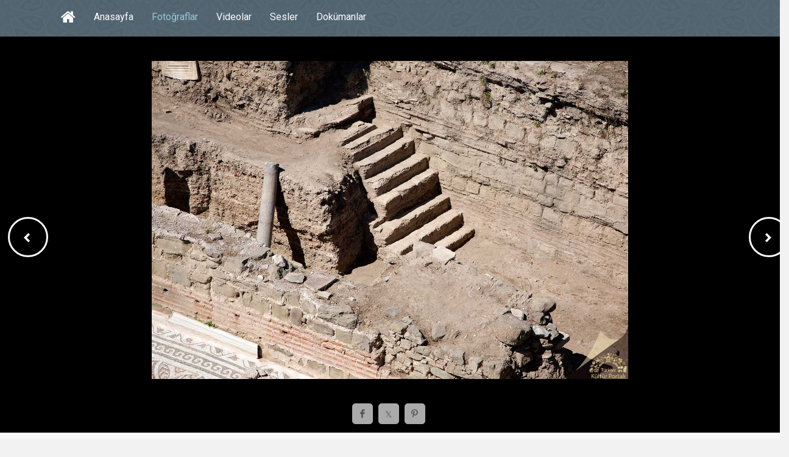

--- FILE ---
content_type: text/html; charset=utf-8
request_url: https://www.kulturportali.gov.tr/medya/fotograf/fotodokuman/5855/marmara-ereglisi-perinthos-bazilikasi
body_size: 13413
content:



<!DOCTYPE html>
<html xmlns="http://www.w3.org/1999/xhtml">
<head>
    <!-- Google Tag Manager -->
    <script>(function (w, d, s, l, i) {
            w[l] = w[l] || []; w[l].push({
                'gtm.start':
                    new Date().getTime(), event: 'gtm.js'
            }); var f = d.getElementsByTagName(s)[0],
                j = d.createElement(s), dl = l != 'dataLayer' ? '&l=' + l : ''; j.async = true; j.src =
                    'https://www.googletagmanager.com/gtm.js?id=' + i + dl; f.parentNode.insertBefore(j, f);
        })(window, document, 'script', 'dataLayer', 'GTM-5DNZX47R');</script>
    <!-- End Google Tag Manager -->

    <meta charset="UTF-8" />
    <meta name="viewport" content="width=device-width, initial-scale=1, maximum-scale=1, user-scalable=0" />
    <title id="mytitle">Marmara Ereğlisi Perinthos Bazilikası - Kültür Portalı - Medya Kütüphanesi</title>

    <!-- Social Media Tags -->
    <meta property="og:type" content="article" />
    <meta property="og:title" content="Marmara Ereğlisi Perinthos Bazilikası" />
    <meta property="og:description" content="Tekirdağ İl Kültür ve Turizm Müdürlüğü  / /Tekirdağ,Marmara Ereğlisi Perinthos Bazilikası,Perinthos Antik Kenti,Gezilecek Yerler,Mozaikler,Desen ve Simgeler,Arkeoloji,Marmara Ereglisi Perinthos Bazilikasi" />
    <meta property="og:image" content="/repoKulturPortali/large/Dokumanlar/_MG_2865_20160330153725812.jpg?format=jpg&quality=50" />
    <meta property="og:site_name" content="Kültür Portalı" />
    <meta property="og:url" content="http://www.kulturportali.gov.tr/medya/fotograf/fotodokuman/5855/marmara-ereglisi-perinthos-bazilikasi" />
    <meta name="twitter:card" content="photo" />
    <meta name="twitter:site" content="@TCKulturPortali" />
    <meta name="twitter:creator" content="@TCKulturPortali" />
    <meta name="twitter:domain" content="kulturportali.gov.tr" />
    <meta name="twitter:image" content="/repoKulturPortali/large/Dokumanlar/_MG_2865_20160330153725812.jpg?format=jpg&quality=50" />
    <meta name="twitter:url" content="http://www.kulturportali.gov.tr/medya/fotograf/fotodokuman/5855/marmara-ereglisi-perinthos-bazilikasi" />
    <meta name="twitter:title" content="Marmara Ereğlisi Perinthos Bazilikası" />
    <meta name="twitter:description" content="Tekirdağ İl Kültür ve Turizm Müdürlüğü  / /Tekirdağ,Marmara Ereğlisi Perinthos Bazilikası,Perinthos Antik Kenti,Gezilecek Yerler,Mozaikler,Desen ve Simgeler,Arkeoloji,Marmara Ereglisi Perinthos Bazilikasi" />

    <!--Begin:MKHeadScript --------------------------------------- -->
    
<link rel="shortcut icon" href="/Mk/images/favicon.png" />
<link rel="stylesheet" href="/Mk/css/edd.min.css" type="text/css" media="all" />
<link rel="stylesheet" href="/Mk/css/edd-reviews.css" type="text/css" media="all" />
<link rel="stylesheet" href="/Mk/css/style.css" type="text/css" media="all" />
<link rel="stylesheet" href="/Mk/css/fancybox/jquery.fancybox.css" type="text/css" media="all" />
<link rel="stylesheet" href="https://fonts.googleapis.com/css?family=Roboto%3A300%2C400%2C400italic%2C700%2C700italic&amp;ver=4.2.2" type="text/css" media="all" />
<link rel="stylesheet" href="https://maxcdn.bootstrapcdn.com/font-awesome/4.7.0/css/font-awesome.min.css" type="text/css" media="all" />
<link rel="stylesheet" href="/css/font-icons.css" type="text/css">
<link rel="stylesheet" href="/Mk/css/edd-wl.min.css" type="text/css" media="screen" />
<link rel="stylesheet" href="/Mk/css/style-public.css" type="text/css" media="all" />
<link href="/Mk/css/paging.css" rel="stylesheet" />
<script type="text/javascript" src="/Mk/assets/js/jquery-1.9.1.min.js"></script>

<script type="text/javascript" src="/Mk/js/jquery/jquery-migrate.min.js"></script>
<script type="text/javascript" src="/Mk/css/fancybox/jquery.fancybox.pack.js"></script>
<script type="text/javascript" src="/Mk/js/jquery/jquery.stellar.js"></script>
<script type="text/javascript" src="/Mk/js/jquery/jquery.mobilemenu.js"></script>

<!-- Owl Carousel Assets -->
<link href="/Mk/owl-carousel/owl.carousel.css" rel="stylesheet">
<link href="/Mk/owl-carousel/owl.theme.css" rel="stylesheet">

<!-- cd Tabs -->
<link href='/Mk/js/cdtabs/css/style.css' rel="stylesheet" />

<!-- Tipsy -->
<link href="/Mk/js/tipsy/tipsy.css" rel="stylesheet" />
<script src="/Mk/js/tipsy/jquery.tipsy.js"></script>

<!-- Common Scripts -->
<script src="/Mk/js/common.js"></script>
<!-- Yandex.Metrika counter -->
<script type="text/javascript">
    (function (d, w, c) {
        (w[c] = w[c] || []).push(function () {
            try {
                w.yaCounter49108042 = new Ya.Metrika2({
                    id: 49108042,
                    clickmap: true,
                    trackLinks: true,
                    accurateTrackBounce: true
                });
            } catch (e) { }
        });

        var n = d.getElementsByTagName("script")[0],
            s = d.createElement("script"),
            f = function () { n.parentNode.insertBefore(s, n); };
        s.type = "text/javascript";
        s.async = true;
        s.src = "https://mc.yandex.ru/metrika/tag.js";

        if (w.opera == "[object Opera]") {
            d.addEventListener("DOMContentLoaded", f, false);
        } else { f(); }
    })(document, window, "yandex_metrika_callbacks2");
</script>
<noscript>
    <div>
        <img src="https://mc.yandex.ru/watch/49108042" style="position: absolute; left: -9999px;" alt="" />
    </div>
</noscript>
<!-- /Yandex.Metrika counter -->

    <!--End:MKHeadScript --------------------------------------- -->


    <style type="text/css">
        /*sinan css*/

        .btnIleri {
            margin-left: 96%;
            margin-top: 20%;
            float: right;
            cursor: pointer;
            color: rgba(255,255,255,1);
            -webkit-transition: all 0.3s;
            -moz-transition: all 0.3s;
            -o-transition: all 0.3s;
            transition: all 0.3s;
            position: absolute;
            border: 3px solid rgb(249, 249, 249);
            overflow: hidden;
            border-radius: 50px;
            background-image: url(https://www.kulturportali.gov.tr/_ui/images/nextarrow.png);
            background-repeat: no-repeat;
            background-position: 23px 23px;
            height: 60px;
            width: 60px;
        }

            .btnIleri::before {
                content: '';
                position: absolute;
                top: 0;
                left: 0;
                width: 100%;
                height: 100%;
                z-index: 55;
                background-color: rgba(255,255,255,0.25);
                -webkit-transition: all 0.3s;
                -moz-transition: all 0.3s;
                -o-transition: all 0.3s;
                transition: all 0.3s;
                -webkit-transform: translate(13%,-190%) rotate(30deg);
                transform: translate(13%,-190%) rotate(30deg);
                -webkit-transition-timing-function: cubic-bezier(0.75, 0, 0.125, 1);
                transition-timing-function: cubic-bezier(0.75, 0, 0.125, 1);
            }

            .btnIleri::after {
                content: '';
                position: absolute;
                top: 0;
                left: 0;
                width: 100%;
                height: 100%;
                z-index: 55;
                background-color: rgba(255,255,255,0.25);
                -webkit-transition: all 0.3s;
                -moz-transition: all 0.3s;
                -o-transition: all 0.3s;
                transition: all 0.3s;
                -webkit-transform: translate(-13%,-190%) rotate(-30deg);
                transform: translate(-13%,-190%) rotate(-30deg);
                -webkit-transition-timing-function: cubic-bezier(0.75, 0, 0.125, 1);
                transition-timing-function: cubic-bezier(0.75, 0, 0.125, 1);
            }

            .btnIleri::before {
                -webkit-transition-delay: 0.2s; /* Safari */
                transition-delay: 0.2s;
            }

            .btnIleri:hover::before, .btnIleri:hover::after {
                -webkit-transform: translate(0,0);
                transform: translate(0,0);
            }


        .btnGeri {
            margin-left: 1%;
            margin-top: 20%;
            cursor: pointer;
            color: rgba(255,255,255,1);
            -webkit-transition: all 0.3s;
            -moz-transition: all 0.3s;
            -o-transition: all 0.3s;
            transition: all 0.3s;
            position: absolute;
            border: 3px solid rgb(249, 249, 249);
            overflow: hidden;
            border-radius: 50px;
            background-image: url(https://www.kulturportali.gov.tr/_ui/images/prevarrow.png);
            background-repeat: no-repeat;
            background-position: 23px 23px;
            height: 60px;
            width: 60px;
        }

            .btnGeri::before {
                content: '';
                position: absolute;
                top: 0;
                left: 0;
                width: 100%;
                height: 100%;
                z-index: 55;
                background-color: rgba(255,255,255,0.25);
                -webkit-transition: all 0.3s;
                -moz-transition: all 0.3s;
                -o-transition: all 0.3s;
                transition: all 0.3s;
                -webkit-transform: translate(13%,-190%) rotate(30deg);
                transform: translate(13%,-190%) rotate(30deg);
                -webkit-transition-timing-function: cubic-bezier(0.75, 0, 0.125, 1);
                transition-timing-function: cubic-bezier(0.75, 0, 0.125, 1);
            }

            .btnGeri::after {
                content: '';
                position: absolute;
                top: 0;
                left: 0;
                width: 100%;
                height: 100%;
                z-index: 55;
                background-color: rgba(255,255,255,0.25);
                -webkit-transition: all 0.3s;
                -moz-transition: all 0.3s;
                -o-transition: all 0.3s;
                transition: all 0.3s;
                -webkit-transform: translate(-13%,-190%) rotate(-30deg);
                transform: translate(-13%,-190%) rotate(-30deg);
                -webkit-transition-timing-function: cubic-bezier(0.75, 0, 0.125, 1);
                transition-timing-function: cubic-bezier(0.75, 0, 0.125, 1);
            }

            .btnGeri::before {
                -webkit-transition-delay: 0.2s; /* Safari */
                transition-delay: 0.2s;
            }

            .btnGeri:hover::before, .btnGeri:hover::after {
                -webkit-transform: translate(0,0);
                transform: translate(0,0);
            }


        @media only screen and (max-width: 480px) {

            .btnIleri {
                margin-left: 87%;
                margin-top: 30%;
                background-image: url(https://www.kulturportali.gov.tr/_ui/images/nextarrow.png);
                background-repeat: no-repeat;
                background-position: 15px 15px;
                height: 40px;
                width: 40px;
                /*background-color: black;*/
            }

            .btnGeri {
                margin-left: 1%;
                margin-top: 30%;
                background-image: url(https://www.kulturportali.gov.tr/_ui/images/prevarrow.png);
                background-repeat: no-repeat;
                background-position: 15px 15px;
                height: 40px;
                width: 40px;
                /*background-color: black;*/
            }
        }

        @media only screen and (min-width : 992px) {
            #imgAna {
                /*  min-width: 100%;*/
                max-height: 600px;
            }
        }

        @media only screen and (min-width: 768px) and (max-width: 991px) {
            #imgAna {
                max-height: 500px;
                min-height: 200px;
            }

            .btnIleri {
                margin-left: 91%;
            }
        }

        @media only screen and (max-width: 767px) {
            #imgAna {
                max-height: 400px;
                min-height: 200px;
            }
        }



        /* Resmin genişliği için */
        .posts-wrap {
            width: 100%;
            float: none;
            background-color: #000;
            padding-top: 40px;
        }

        #sidebar {
            float: none;
            width: 100%;
            padding-top: 20px;
            box-sizing: inherit;
        }

        #single_item_wrap {
            padding-top: 0;
        }

        .social-icon.si-small {
            background-color: #AAA;
        }

        /*#btnIleri {
            border-radius: 50px;
            background-image: url(https://www.kulturportali.gov.tr/_ui/images/nextarrow.png);
            float: right;
            background-size: auto;
            background-repeat: no-repeat;
            background-position: 23px 23px;
            height: 60px;
            width: 60px;
            position: absolute;
            margin-left: 800px;
            margin-top: 150px;
        }

            #btnIleri:hover .btn {
                background-size: 20px;
            }*/

        /*#btnGeri {
            border-radius: 50px;
            background-image: url(https://www.kulturportali.gov.tr/_ui/images/prevarrow.png);
            float: left;
            background-size: auto;
            background-repeat: no-repeat;
            background-position: 20px 20px;
            height: 60px;
            width: 60px;
        }*/
    </style>
</head>
<body>

<!-- Google Tag Manager (noscript) -->
<noscript><iframe src="https://www.googletagmanager.com/ns.html?id=GTM-5DNZX47R"
height="0" width="0" style="display:none;visibility:hidden"></iframe></noscript>
<!-- End Google Tag Manager (noscript) -->

    <form method="post" action="./marmara-ereglisi-perinthos-bazilikasi" id="form1">
<div class="aspNetHidden">
<input type="hidden" name="__EVENTTARGET" id="__EVENTTARGET" value="" />
<input type="hidden" name="__EVENTARGUMENT" id="__EVENTARGUMENT" value="" />
<input type="hidden" name="__VIEWSTATE" id="__VIEWSTATE" value="RCwgQRszfa1jKdYAQQVo4BsCASnQA8067CcNfuqRXh6biChlVd+LMIK5sCoUQA+QyhocqrnkUBZKL6Q0NDIMHtfEPkfz2602f6NTUxQd14oFXeAhxMRv2RZu/sNEWmnGHB3EUrWmzFne+U3jhF7GxjArcVcpLrczgxyXrr/F+xTt0taBvsxTqC6YMvmyt78ROl31jU3SEO2fYTtRRgUQQezyEfhELUtemTpxCPbL/B0IcRg1X5SRlkEt2WHYi9xttgsqnZIBmBQ6XiYODfGczxpflUYEiJ1NCmA3qddj5wXrcAC6pCsMRB0mijdulOj17XpI0ZIHW6+5zTTxjUz4RPSNedNpaGRGUCeFS8pUD/DCghmcddEt8LOyjFjr3J8ySuoxKrarA0SDhADUzAOURiVGcJyd/lqaWBClRuYMzxCR1lxFCWrQ+k6lM6n/ht05P3z3gpI/k8/IIwNh76NMf2JTzIBGXMN73o+n5Nzw6JOOjLLrWP9ky/32qovk/ti/JjKJGZpa6LDoX6QS4wpt0z1ANwKozbgq1BPvz1REenION5b4Y5hKlWxuV9XFXDwWUo3o0W55G8V/wEqOWuRQOYFYv1AxZIpvliM7elgOMRicthl/S/0ZY0liJoZgBK37l2pbvXaTlv98eEECO9GC44mQ1Su7DSF9bRV6NEW1MmXtznzcZlf5rQk79wewV8qETpBAAxu3zF8pmGUq7aYPbweykGRmk+Nwh1yxV9PmJtPE1jE5lF+ZLZnBQuEb4+tWYv5NBx9TDw7VZQl96VJZgxm98tSqXtPAZ/FqXgljntFuCOdAVD3+U3TESQ8vmS6Ro+StlGB/QU30wt3OlglDiD4ho95CW2Rc6QAc61XVCvAZTRjUSCSxedg9L+K2UDoE64tsDCNhgmvc0KErz9twd7jECOfdBeG6Mv2litxQguslDT+EUgGqOebi9yE7DHOrbjHxboF3oBsXJOejfaHRL2i66Kf1dnCYL/TbengCbd9Y6gzxXFSNWqYZPEQLXNGxdizXsKDw5hEfnYCBxrWqA07x8VUbnYF3rAdkTPs9PW6gP3TKGHh3jaTlDCpNH/hoGn8Qnriy+JdaHkO4SYGnqs6ldexbfFRanIa7I4EZyhI/OTGK1CASnOpHj8wzzCn6w9u+jutI8Kzv27/MvA2WlNBp1+ZpA53tkBIP2I/Pt2ZBGBWTkS1NxqJmG47G0OyA1kg2V5aujWiL/G0U+b70BitIsIG1P8s5Imgbgi4TpicqbrGECLIo4p3oYSMsCV1r8w38y0D6GVHLK0ReqqNwJQ2skvDBPqbAqnJLpfRNCiPc/9S85TazkeyzByYOs55uLqJ8W6prw8A/ew/GcmQG89+ovebmQaVZtkH759Bg71keYiJR/UXw2X7TcZ6ScrT0lqgzp4Q6/AMtyiKuEiyP5+sm0pJyeZ1xhCLvEDoQrSbKvs7plQMzQhocN0n6sWj/MzjTcbaXjjIl6HO4+Jp8pTdjYc7ZBzxwgoJr/r67rOR/tgOT2y80PWuyQ3XFq7qdFvZPCmK49NgCKy+WAcRQ7hkohcq9gVgnbzFi4SpsPXCQ46SQY0IMiLcCbFoOwQGYlWajOcHknm4bcW9Scb3HGywROizhkmEjVycoJj9R+p2PSD/1baQMq9D69QOGoYRoPSzQ8jztBgIjpDzI/3bm1KQLepPBp2O/wha5L1wNig+lOkvAOewdwaeiHVBU/b52QZwwIKalV1+jFJATelUzZhWEyX5k9RrGcyqNHhQsy5Fklun/b1VJZEOv0qMo16YjOXivJOTykLQ9d+EPHiblO0XmOJL29v+TGx1d1EVQ9hYYNcdZ9LYHi6gG89A1jBqXwe/9zE8lQYzThhO962rkrQ8BhMm9buX3Dl/e9vjNdNufdnGr6geY1iSBMaAskrw+Y9WPAHf0fbEt4io90gmCvhQBz7VIjQGduiU+tucAG3awH7QGqDqOws/qwMDfkyyC9mmxSgsnC+IfEJ1FbR4VFh/+ckn6wPP7rcnmDk5fsQmx+2T8vxAqMTgk3nS6aygkVAeqVeroVQXC68aKhi2syiBcMB0jhotEAJLNz00v7BX31D2ZGDNHzXi2dsgePB0UIxcgjIdWB3HtEqyud35p/rR6LUEZdrwfWSHWxf8+pvWKu6ysCDDf3FJowNfHEMr/YoZCG8Ch51ZAHsrqeXa8i5D3gfZIAsCOtR8AzqE8EKvaEsSInaCBiTSvH/wSZrUqy0kpM7yBe9jvkqX9Go5kgVa/mrBLky9XvAOHPz6FdY5zIuP6QkbS0xiA/L2tn1G6d627H63JqFyC3K8VgtPv3P5WSxoMtnEJBqnOmpaII9HyvGduBRzStRzNJ+pCNxMiSxyO3vql4akI14O0wnObJioeVDB78ZaiJhjNkmuFTSq1jrEv1RxZGqEkhwgrJTIiUnqdzTBxqpW4jh35E7rVtDRRpMnjZcgH2Z/tR3JdbnU4aDpm+fFG5XgPORA5adoM3CNlIkxYo9trD0D1+IQO68nhGuhl02nmjKxquqgdvyON+yX2B4rIG2FAQfBxRf2nM/XnA13cY7wgclROB0j51VgDF8OuOkcIeGK/HXV/InXqMcCyBcqSC1lWUn3n8cXKGr8pWazxHef5nOK+em8w5MkZTj4i/570fMM7puWcvglRN8m9WespwAF8NxaR5lk4V6iX5RGZziVzF1s0fn4asV9WgARcHukLACKLsGpcPHMjG+Spp1fXpyD6jeo8/QfP1MF9RUZhtSs1AUoqB3Pcx254O6T4c+0/Iba6PGj2TD+dZ1LuYoaIPPS6ssZF1xV4NM5pg0Fz8Mn81908OBvZtP/Fv/[base64]/IuYznhZoKjCN8NdLWl6V+ZcrtlA6Lo8pZSLrEBxf8+PggUew328rzV5w0M0GgwvcExO7FbJuMb33b9E+XpBkwMz9a5kaFIRHI87hSE9kOl9KtS8nlH1zF1cbjtv5MqHZa/dNckPFGs8ZPfZe3TTK2iRXXz6Fo7wbUeTgpznT6REWEVIG39/eO9jzGZI65bK7x4d8sMKbVoVw3x1ORbNo1aq49zPEwH7WoAUcy9zhWQMO9ccFsZQzckK6S1Uc/yKKzHi8tHaxje/ihpFFf3ChX26IwaF+cg7iNWplHWh4W6T9wDAUJP+DqS55D7KKR51RJ8vcy1knX7VGVYm5/EREuDhn92ujVbXsbRaL6RX9bO/6UH4DwJFy3CUKWJQjx7kqhxifDkVCsG/fYwNp6uC0M+IpKh4Zi2B8+8xLGHQWRuoN30NWVfDar8B62PqA==" />
</div>

<script type="text/javascript">
//<![CDATA[
var theForm = document.forms['form1'];
if (!theForm) {
    theForm = document.form1;
}
function __doPostBack(eventTarget, eventArgument) {
    if (!theForm.onsubmit || (theForm.onsubmit() != false)) {
        theForm.__EVENTTARGET.value = eventTarget;
        theForm.__EVENTARGUMENT.value = eventArgument;
        theForm.submit();
    }
}
//]]>
</script>


<script src="/WebResource.axd?d=pynGkmcFUV13He1Qd6_TZBrY_DK-wcBrCLuPWzjHccosmYKa8VFKCiO_QqKgIy9D9c1ghYDPkWqUNq5ooD6Huw2&amp;t=638901879720898773" type="text/javascript"></script>


<script src="/ScriptResource.axd?d=uHIkleVeDJf4xS50Krz-yHqQQhJC2RLNr8-2fjgmuAAQf-WlIIbyP41BLlCtXnl5k4wklWhWGHcAZ_XXi7W2m4UW2eMdlqyB0EjWyd6UUGqORr1s2Af13SgPZ-aZVcHDBXjvHmvClEe5yn9LcYRL_AmWm_SIxcKqKXb-lLyVv0c1&amp;t=32e5dfca" type="text/javascript"></script>
<script src="/ScriptResource.axd?d=Jw6tUGWnA15YEa3ai3FadLupPycJUMby-LxbCSsKYIQ5fTGRECEbonsZkGIkTDpNbCDTnNrFmgoP4WUToDKpeon40sZlARPrBxK3BvFGigIVp9p2Ijj_m_HG2VTs0DLhK2SA3z_As9OeeFZkgIot7SjJqcy7AIGRkR4M_Ipnug81&amp;t=32e5dfca" type="text/javascript"></script>
<script type="text/javascript">
//<![CDATA[
var PageMethods = function() {
PageMethods.initializeBase(this);
this._timeout = 0;
this._userContext = null;
this._succeeded = null;
this._failed = null;
}
PageMethods.prototype = {
_get_path:function() {
 var p = this.get_path();
 if (p) return p;
 else return PageMethods._staticInstance.get_path();},
FotoIdDoldurRandom:function(currentImageId,dokumanMi,succeededCallback, failedCallback, userContext) {
return this._invoke(this._get_path(), 'FotoIdDoldurRandom',false,{currentImageId:currentImageId,dokumanMi:dokumanMi},succeededCallback,failedCallback,userContext); },
FotoIdDoldur:function(etiket,hariciEtiket,BenzerMi,succeededCallback, failedCallback, userContext) {
return this._invoke(this._get_path(), 'FotoIdDoldur',false,{etiket:etiket,hariciEtiket:hariciEtiket,BenzerMi:BenzerMi},succeededCallback,failedCallback,userContext); }}
PageMethods.registerClass('PageMethods',Sys.Net.WebServiceProxy);
PageMethods._staticInstance = new PageMethods();
PageMethods.set_path = function(value) { PageMethods._staticInstance.set_path(value); }
PageMethods.get_path = function() { return PageMethods._staticInstance.get_path(); }
PageMethods.set_timeout = function(value) { PageMethods._staticInstance.set_timeout(value); }
PageMethods.get_timeout = function() { return PageMethods._staticInstance.get_timeout(); }
PageMethods.set_defaultUserContext = function(value) { PageMethods._staticInstance.set_defaultUserContext(value); }
PageMethods.get_defaultUserContext = function() { return PageMethods._staticInstance.get_defaultUserContext(); }
PageMethods.set_defaultSucceededCallback = function(value) { PageMethods._staticInstance.set_defaultSucceededCallback(value); }
PageMethods.get_defaultSucceededCallback = function() { return PageMethods._staticInstance.get_defaultSucceededCallback(); }
PageMethods.set_defaultFailedCallback = function(value) { PageMethods._staticInstance.set_defaultFailedCallback(value); }
PageMethods.get_defaultFailedCallback = function() { return PageMethods._staticInstance.get_defaultFailedCallback(); }
PageMethods.set_enableJsonp = function(value) { PageMethods._staticInstance.set_enableJsonp(value); }
PageMethods.get_enableJsonp = function() { return PageMethods._staticInstance.get_enableJsonp(); }
PageMethods.set_jsonpCallbackParameter = function(value) { PageMethods._staticInstance.set_jsonpCallbackParameter(value); }
PageMethods.get_jsonpCallbackParameter = function() { return PageMethods._staticInstance.get_jsonpCallbackParameter(); }
PageMethods.set_path("marmara-ereglisi-perinthos-bazilikasi");
PageMethods.FotoIdDoldurRandom= function(currentImageId,dokumanMi,onSuccess,onFailed,userContext) {PageMethods._staticInstance.FotoIdDoldurRandom(currentImageId,dokumanMi,onSuccess,onFailed,userContext); }
PageMethods.FotoIdDoldur= function(etiket,hariciEtiket,BenzerMi,onSuccess,onFailed,userContext) {PageMethods._staticInstance.FotoIdDoldur(etiket,hariciEtiket,BenzerMi,onSuccess,onFailed,userContext); }
//]]>
</script>

<div class="aspNetHidden">

	<input type="hidden" name="__VIEWSTATEGENERATOR" id="__VIEWSTATEGENERATOR" value="D9EDFE64" />
</div>
        <section id="site_wrap">
            <header class="wrapper dark_scheme" id="header" data-stellar-background-ratio="0.5">
                <div class="container">
                    <div id="menu_wrap" class="clearfix">
                        <div id="logo_wrap">
                            <h1 class="sitename_logo"><a href="#" title="Medya Kütüphanesi">
                                <img src="" /></a></h1>
                        </div>
                        <nav id="main_menu" class="clearfix ">
                            <div id="stocky_menu_container" class="menu-main-container">
                                <ul id="stocky_menu" class="menu">
                                    <li class="menu-item hidden-menu-item"><a href="/" class="tipsyBottom" title="Portal Anasayfa"><i class="fa fa-home" style="font-size: 26px !important; line-height: 40px;"></i><span>Portal Anasayfa</span></a></li>
                                    <li class="menu-item "><a href="/medya">Anasayfa</a></li>
                                    <li class="menu-item current-menu-item"><a href="/medya/fotograf">Fotoğraflar</a></li>
                                    <li class="menu-item  "><a href="/medya/video">Videolar</a></li>
                                    <li class="menu-item "><a href="/medya/ses">Sesler</a></li>
                                    <li class="menu-item"><a href="/medya/dokuman">Dokümanlar</a></li>
                                    
                                </ul>
                            </div>
                        </nav>
                    </div>
                </div>
            </header>

            <section class="wrapper" id="content">
                <div class="containerrr clearfix">
                    <div id="single_product_page">
                        <div class="post-64 type-download status-publish has-post-thumbnail hentry download_category-travel download_tag-cars download_tag-commute download_tag-snow download_tag-weather download_tag-winter edd-download edd-download-cat-travel edd-download-tag-cars edd-download-tag-commute edd-download-tag-snow edd-download-tag-weather edd-download-tag-winter">
                            <div id="single_item_wrap" class="clearfix">
                                <div class="posts-wrap">
                                    <div id="product_images">
                                        <div id="btnIleri" class="btnIleri"></div>
                                        <div id="btnGeri" class="btnGeri"></div>
                                        

                                        
                                        <a id="main_product_image">
                                            <span class="preview"></span>
                                            <img id="imgAna" src="/repoKulturPortali/Dokumanlar/_MG_2865_20160330153725812.jpg?format=jpg&amp;quality=50" />
                                        </a>

                                    </div>
                                    <div id="socialmedia">
                                        <a href="#" data-sm="fb" class="tipsyTop social-icon si-small Xsi-borderless si-rounded si-facebook" title="Facebook">
                                            <i class="icon-facebook"></i>
                                            <i class="icon-facebook"></i>
                                        </a>
                                        <a href="#" data-sm="tw" class="tipsyTop social-icon si-small Xsi-borderless si-rounded si-twitter" title="X">
                                            <i class="icon-twitter"></i>
                                            <i class="icon-twitter"></i>
                                        </a>
                                        <a href="#" data-sm="pt" data-imgurl="/repoKulturPortali/large/Dokumanlar/_MG_2865_20160330153725812.jpg?format=jpg&quality=50" class="tipsyTop social-icon si-small Xsi-borderless si-rounded si-pinterest" title="Pinterest">
                                            <i class="icon-pinterest"></i>
                                            <i class="icon-pinterest"></i>
                                        </a>
                                        
                                    </div>
                                </div>
                                <div id="sidebar" class="container clearfix">
                                    <div id="product_info" class="clearfix">
                                        <div class="clearfix">
                                            <h2>
                                                <span id="lblFotoAdi">Marmara Ereğlisi Perinthos Bazilikası</span>
                                            </h2>
                                        </div>
                                    </div>
                                    <div id="product_pricing">
                                        <div id="edd_purchase_64" class="edd_download_purchase_form edd_purchase_64">
                                            <div class="edd_price_options edd_single_mode">
                                                <ul>
                                                    <li>
                                                        <span class="edd_price_option_name" itemprop="description">Görsel Numarası</span>
                                                        <p class="edd-variable-pricing-desc">
                                                            #5855
                                                        </p>
                                                    </li>
                                                    <li>
                                                        <span class="edd_price_option_name" itemprop="description">Görsel/Eser İli</span>
                                                        <p class="edd-variable-pricing-desc">
                                                            Tekirdağ
                                                        </p>
                                                    </li>
                                                    
                                                    
                                                    <li id="liGOrselSahibi">
                                                        <span class="edd_price_option_name" itemprop="description">Görsel/Eser</span>
                                                        <p class="edd-variable-pricing-desc">
                                                            Tekirdağ İl Kültür ve Turizm Müdürlüğü 
                                                        </p>
                                                    </li>
                                                    
                                                </ul>
                                            </div>
                                        </div>
                                    </div>

                                    <div id="product_meta_wrap">
                                        

                                        <div class="single-product-meta">
                                            <span>#Anahtar Kelimeler</span>
                                            
                                                    <a href="/medya/fotograf/benzer/Tekirda%C4%9F" rel="tag">Tekirdağ</a>
                                                
                                                    <a href="/medya/fotograf/benzer/Marmara%20Ere%C4%9Flisi%20Perinthos%20Bazilikas%C4%B1" rel="tag">Marmara Ereğlisi Perinthos Bazilikası</a>
                                                
                                                    <a href="/medya/fotograf/benzer/Perinthos%20Antik%20Kenti" rel="tag">Perinthos Antik Kenti</a>
                                                
                                                    <a href="/medya/fotograf/benzer/Gezilecek%20Yerler" rel="tag">Gezilecek Yerler</a>
                                                
                                                    <a href="/medya/fotograf/benzer/Mozaikler" rel="tag">Mozaikler</a>
                                                
                                                    <a href="/medya/fotograf/benzer/Desen%20ve%20Simgeler" rel="tag">Desen ve Simgeler</a>
                                                
                                                    <a href="/medya/fotograf/benzer/Arkeoloji" rel="tag">Arkeoloji</a>
                                                
                                                    <a href="/medya/fotograf/benzer/Marmara%20Ereglisi%20Perinthos%20Bazilikasi" rel="tag">Marmara Ereglisi Perinthos Bazilikasi</a>
                                                
                                        </div>
                                        <div id="liAciklama" class="single-product-meta">
                                            <span class="edd_price_option_name" itemprop="description">Açıklama</span>
                                            <p class="edd-variable-pricing-desc">
                                                
                                            </p>
                                        </div>
                                    </div>
                                </div>
                            </div>

                            <div class="related_products_wrap">
                                <div class="box_title">
                                    <h3>İLGİLİ GÖRSELLER</h3>
                                </div>
                                <div class="related_products clearfix">
                                    
                                            <div class="single_related">
                                                <a href="/medya/fotograf/fotodokuman/137/diyarbakir-surlari" title="Diyarbakır Surları">
                                                    <img width="150" height="150" src="/repoKulturPortali/small/Dokumanlar/DiyarbakirSurlari_20160225110929017.JPG?format=jpg&quality=50" />
                                                </a>
                                            </div>
                                        
                                            <div class="single_related">
                                                <a href="/medya/fotograf/fotodokuman/7256/imkansizlarin-ulkesi" title="İmkansızların Ülkesi">
                                                    <img width="150" height="150" src="/repoKulturPortali/small/Dokumanlar/imkansizlarin_ulkes.muratkaplan.gaziantep_20170413105040326.jpg?format=jpg&quality=50" />
                                                </a>
                                            </div>
                                        
                                            <div class="single_related">
                                                <a href="/medya/fotograf/fotodokuman/6540/tekye-camii" title="Tekye Camii">
                                                    <img width="150" height="150" src="/repoKulturPortali/small/Dokumanlar/31TekyeCamii_20170306144348439.jpg?format=jpg&quality=50" />
                                                </a>
                                            </div>
                                        
                                            <div class="single_related">
                                                <a href="/medya/fotograf/fotodokuman/8038/halime-hatun-kumbeti" title="Halime Hatun Kümbeti">
                                                    <img width="150" height="150" src="/repoKulturPortali/small/Dokumanlar/7VANGEVASHALIMEHATUNKUMBETISERVETUYGUN_20170615104038639.jpg?format=jpg&quality=50" />
                                                </a>
                                            </div>
                                        
                                            <div class="single_related">
                                                <a href="/medya/fotograf/fotodokuman/6542/bilali-habesi-turbesi" title="Bilal-i Habeşi Türbesi">
                                                    <img width="150" height="150" src="/repoKulturPortali/small/Dokumanlar/45BilaliHabesiTurbesi_20170306151726701.jpg?format=jpg&quality=50" />
                                                </a>
                                            </div>
                                        
                                            <div class="single_related">
                                                <a href="/medya/fotograf/fotodokuman/6227/capanoglu-buyuk-cami" title="Çapanoğlu (Büyük) Cami">
                                                    <img width="150" height="150" src="/repoKulturPortali/small/Dokumanlar/Yozgat_CapanogluBuyukCamii_Resim1_20170208112016734.jpg?format=jpg&quality=50" />
                                                </a>
                                            </div>
                                        
                                            <div class="single_related">
                                                <a href="/medya/fotograf/fotodokuman/4347/erciyes-dagi" title="Erciyes Dağı">
                                                    <img width="150" height="150" src="/repoKulturPortali/small/Dokumanlar/ErciyesDagi_20160217151512985.jpg?format=jpg&quality=50" />
                                                </a>
                                            </div>
                                        
                                            <div class="single_related">
                                                <a href="/medya/fotograf/fotodokuman/7220/goreme-magara-evleri" title="Göreme Mağara Evleri">
                                                    <img width="150" height="150" src="/repoKulturPortali/small/Dokumanlar/0096KAPADOKYAGOREMEMAGARAEVLERROBERTM.KNIGHT11212013_20170412151850315.jpg?format=jpg&quality=50" />
                                                </a>
                                            </div>
                                        
                                </div>
                            </div>
                        </div>
                    </div>
                    <div class="clear"></div>
                </div>
            </section>

            <footer id="footer" class="wrapper">
                  
<div class="container clearfix">
    <div id="post_footer">
        <div id="socnets_wrap">
            <div id="socnets">
                <a href="https://www.facebook.com/kulturportali/" class="tipsyTop" target="_blank" title="Facebook"><i class="icon-facebook"></i></a>
                <a href="https://twitter.com/tckulturportali" class="tipsyTop" target="_blank" title="X"><i class="icon-twitter"></i></a>
                <a href="https://www.instagram.com/kulturportali/" class="tipsyTop" target="_blank" title="Instagram"><i class="icon-instagram"></i></a>
                <a href="https://www.pinterest.com/KulturPortali" class="tipsyTop" target="_blank" title="Pinterest"><i class="icon-pinterest"></i></a>
                
            </div>
            <div class="clear"></div>
        </div>
        <div id="footer_copy">
            &copy; 2026 Kültür Portalı - Tüm hakları saklıdır.
        </div>
    </div>
</div>


            </footer>
        </section>
        <script type='text/javascript' src='/Mk/js/masonry.min.js'></script>
        <script type='text/javascript' src='/Mk/js/jquery/jquery.masonry.min.js'></script>
        <script type='text/javascript' src='/Mk/js/comment-reply.min.js'></script>
        <script type='text/javascript' src='/Mk/js/edd-wl.min.js'></script>
        <script type='text/javascript' src='/Mk/js/modal.min.js'></script>
        <div class="modal fade" id="edd-wl-modal" tabindex="-1" role="dialog" aria-labelledby="edd-wl-modal-label" aria-hidden="true">
            <div class="modal-dialog">
                <div class="modal-content">
                </div>
            </div>
        </div>
        <script type="text/javascript">
//<![CDATA[
Sys.WebForms.PageRequestManager._initialize('smMain', 'form1', [], [], [], 90, '');
//]]>
</script>

        <script type="text/javascript">    
            PageMethods.set_path("/Mk/FotoDetay.aspx");
            var hariciEtiket;
            var etiket;
            var imageLength;
            var indexOfImage;
            var validNavigation = true;
            jQuery(document).ready(function () {
                jQuery("body").on("contextmenu", function () {
                    return false;
                });

                $(window).resize(function () {
                    $("#imgAna")
                        .css("max-height",
                            window.innerHeight - $("#product_images").position().top - $("#socialmedia").height() - 50);
                }).trigger("resize");
                if (localStorage.getItem("resimIdList") == null) {
                    if (document.referrer.indexOf("arama") > -1 || document.referrer.indexOf("benzer") > -1 || document.referrer.indexOf("similar") > -1 || document.referrer.indexOf("search") > -1) {
                        etiket = decodeURIComponent(document.referrer.split('/')[6]).replace(/\+/g, ' ');
                        localStorage.setItem("currentEtiket", etiket);
                        hariciEtiket = document.referrer.indexOf("hariciEtiket") > -1 ? document.referrer.split('?')[1].split('=')[1] : "";
                        FotoDetayIdDoldur(etiket, hariciEtiket, (document.referrer.indexOf("benzer") > -1 || document.referrer.indexOf("similar") > -1), location.pathname.split('/')[4])
                    }
                    else {
                        localStorage.clear();
                        FotoDetayIdDoldurRandom(location.pathname.split('/')[4], (location.href.indexOf("fotodokuman") > -1 || location.href.indexOf("photo-document") > -1))
                    }
                }
                else {
                    if (document.referrer.indexOf("arama") > -1 || document.referrer.indexOf("benzer") > -1 || document.referrer.indexOf("similar") > -1 || document.referrer.indexOf("search") > -1) {
                        etiket = decodeURIComponent(document.referrer.split('/')[6]).replace(/\+/g, ' ');
                        if (etiket != localStorage.getItem("currentEtiket")) {
                            localStorage.setItem("currentEtiket", etiket);
                            hariciEtiket = document.referrer.indexOf("hariciEtiket") > -1 ? document.referrer.split('?')[1].split('=')[1] : "";
                            FotoDetayIdDoldur(etiket, hariciEtiket, (document.referrer.indexOf("benzer") > -1 || document.referrer.indexOf("similar") > -1), location.pathname.split('/')[4])
                        }
                    }
                    else {
                        if (!(document.referrer.indexOf("fotodokuman") > -1 || document.referrer.indexOf("fotodetay") > -1 || document.referrer.indexOf("photo-detail") > -1 || document.referrer.indexOf("photo-document") > -1)) {
                            localStorage.clear();
                            FotoDetayIdDoldurRandom(location.pathname.split('/')[4], (location.href.indexOf("fotodokuman") > -1 || location.href.indexOf("photo-document") > -1))
                        }
                        else {
                            SetImageIndex(location.pathname.split('/')[4])
                            if (localStorage.getItem("ImageIndex") == "undefined") {
                                $("#btnIleri").hide();
                                $("#btnGeri").hide();
                                localStorage.clear();
                            }
                            else {
                                $("#btnIleri").show();
                                $("#btnGeri").show();
                            }
                        }
                    }
                }
            });
            //$(window).unload(function () {
            //    if (validNavigation) {
            //        localStorage.clear();
            //    }
            //});
            //$(document).on('keypress', function (e) {
            //    if (e.keyCode == 116) {
            //        validNavigation = false;
            //    }
            //});

            $(document).on("click", "a", function () {
                if ($(this).attr("rel") == "tag") {
                    localStorage.clear();
                }
            });

            //$(document).bind("click", "button[type=button]", function () {
            //    validNavigation = false;
            //});
            $("#btnIleri").on("click", function () {
                SetImageIndex(location.pathname.split('/')[4])
                if (localStorage.getItem("ImageIndex") == "undefined") {
                    $("#btnIleri").hide();
                    $("#btnGeri").hide();
                    localStorage.clear();
                }
                var setUrl;
                var JsonObje = JSON.parse(localStorage.getItem("resimIdList"));
                var ImageId = JsonObje.length - 1 == localStorage.getItem("ImageIndex") ? JsonObje[0].Url.split('-')[1] : JsonObje[parseInt(localStorage.getItem("ImageIndex")) + 1].Url.split('-')[1];
                var ImageTitle = JsonObje.length - 1 == localStorage.getItem("ImageIndex") ? JsonObje[0].Url.split('-')[2] : JsonObje[parseInt(localStorage.getItem("ImageIndex")) + 1].Url.split('-')[2];
                if (JsonObje.length - 1 == localStorage.getItem("ImageIndex") ? JsonObje[0].Url.split('-')[0].indexOf("fotoDokuman") > -1 : JsonObje[parseInt(localStorage.getItem("ImageIndex")) + 1].Url.split('-')[0].indexOf("fotoDokuman") > -1) {
                    if (location.pathname.split('/')[1] == "medya") {
                        setUrl = location.origin + "/medya/fotograf/fotodokuman/" + ImageId + "/" + ImageTitle;
                    }
                    else {
                        setUrl = location.origin + "/media/photo/photo-document/" + ImageId + "/" + ImageTitle;
                    }

                }
                if (JsonObje.length - 1 == localStorage.getItem("ImageIndex") ? JsonObje[0].Url.split('-')[0].indexOf("FotoDetay") > -1 : JsonObje[parseInt(localStorage.getItem("ImageIndex")) + 1].Url.split('-')[0].indexOf("FotoDetay") > -1) {
                    if (location.pathname.split('/')[1] == "medya") {
                        setUrl = location.origin + "/medya/fotograf/fotodetay/" + ImageId + "/" + ImageTitle;
                    }
                    else {
                        setUrl = location.origin + "/media/photo/photo-detail/" + ImageId + "/" + ImageTitle;
                    }
                }
                if (JsonObje.length - 1 == localStorage.getItem("ImageIndex")) {
                    localStorage.setItem("ImageIndex", 0)
                }
                else {
                    localStorage.setItem("ImageIndex", parseInt(localStorage.getItem("ImageIndex")) + 1)
                }
                location.href = setUrl;
            });
            $("#btnGeri").on("click", function () {
                SetImageIndex(location.pathname.split('/')[4])
                if (localStorage.getItem("ImageIndex") == "undefined") {
                    $("#btnIleri").hide();
                    $("#btnGeri").hide();
                    localStorage.clear();
                }
                var setUrl;
                var JsonObje = JSON.parse(localStorage.getItem("resimIdList"));
                var ImageId = localStorage.getItem("ImageIndex") == 0 ? JsonObje[JsonObje.length - 1].Url.split('-')[1] : JsonObje[localStorage.getItem("ImageIndex") - 1].Url.split('-')[1];
                var ImageTitle = localStorage.getItem("ImageIndex") == 0 ? JsonObje[JsonObje.length - 1].Url.split('-')[2] : JsonObje[localStorage.getItem("ImageIndex") - 1].Url.split('-')[2];
                if (localStorage.getItem("ImageIndex") == 0 ? JsonObje[JsonObje.length - 1].Url.split('-')[0].indexOf("fotoDokuman") > -1 : JsonObje[localStorage.getItem("ImageIndex") - 1].Url.split('-')[0].indexOf("fotoDokuman") > -1) {
                    if (location.pathname.split('/')[1] == "medya") {
                        setUrl = location.origin + "/medya/fotograf/fotodokuman/" + ImageId + "/" + ImageTitle;
                    }
                    else {
                        setUrl = location.origin + "/media/photo/photo-document/" + ImageId + "/" + ImageTitle;
                    }
                }
                if (localStorage.getItem("ImageIndex") == 0 ? JsonObje[JsonObje.length - 1].Url.split('-')[0].indexOf("FotoDetay") > -1 : JsonObje[localStorage.getItem("ImageIndex") - 1].Url.split('-')[0].indexOf("FotoDetay") > -1) {
                    if (location.pathname.split('/')[1] == "medya") {
                        setUrl = location.origin + "/medya/fotograf/fotodetay/" + ImageId + "/" + ImageTitle;
                    }
                    else {
                        setUrl = location.origin + "/media/photo/photo-detail/" + ImageId + "/" + ImageTitle;
                    }
                }
                if (localStorage.getItem("ImageIndex") == 0) {
                    localStorage.setItem("ImageIndex", JsonObje.length - 1)
                }
                else {
                    localStorage.setItem("ImageIndex", localStorage.getItem("ImageIndex") - 1)
                }
                location.href = setUrl;
            });


            function FotoDetayIdDoldur(etiket, hariciEtiket, benzerMi, currentImageId) {

                function osss(aa) {
                    var JsonObje = JSON.parse(aa);
                    imageLength = JsonObje.length;
                    $.each(JsonObje, function (i, el) {
                        if (el.Url.split('-')[1] == currentImageId) {
                            indexOfImage = i;
                        }
                    });
                    localStorage.setItem("resimIdList", aa);
                    localStorage.setItem("ImageIndex", indexOfImage)
                }
                function oeee() {

                }
                PageMethods.FotoIdDoldur(etiket, hariciEtiket, benzerMi, osss, oeee);
            }
            function FotoDetayIdDoldurRandom(currentImageId, DokumanMi) {

                function osss(aa) {
                    var JsonObje = JSON.parse(aa);
                    imageLength = JsonObje.length;
                    $.each(JsonObje, function (i, el) {
                        if (el.Url.split('-')[1] == currentImageId) {
                            indexOfImage = i;
                        }
                    });
                    localStorage.setItem("resimIdList", aa);
                    localStorage.setItem("ImageIndex", indexOfImage)
                }
                function oeee() {

                }
                PageMethods.FotoIdDoldurRandom(currentImageId, DokumanMi, osss, oeee);
            }
            function SetImageIndex(currentImageId) {
                var JsonObje = JSON.parse(localStorage.getItem("resimIdList"));
                imageLength = JsonObje.length;
                $.each(JsonObje, function (i, el) {
                    if (el.Url.split('-')[1] == currentImageId) {
                        indexOfImage = i;
                    }
                });
                localStorage.setItem("ImageIndex", indexOfImage)
            }
        </script>
    </form>
</body>
</html>
